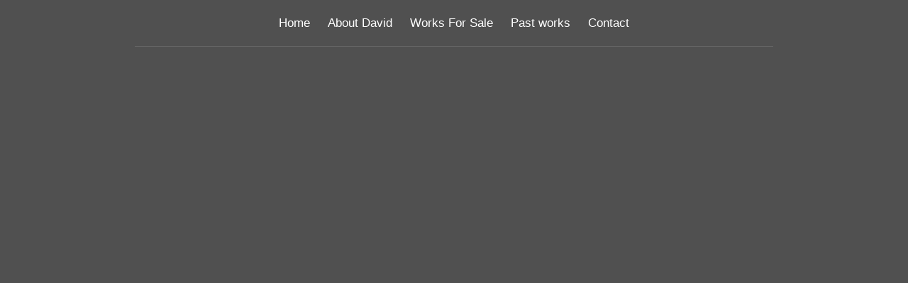

--- FILE ---
content_type: text/css
request_url: http://www.david-walsh.net/wp-content/themes/davidwalsh/style.css
body_size: 257
content:
/*
Theme Name: David Walsh
Theme URI: --
Author: Unstuck Desgin
Author URI: --
Description: --
Version: 1.0
Tags: 
*/

@import url("css/html5reset-1.6.1.css");
@import url("css/tools.css");
@import url("css/style.css");
@import url("css/prettyPhoto.css");

